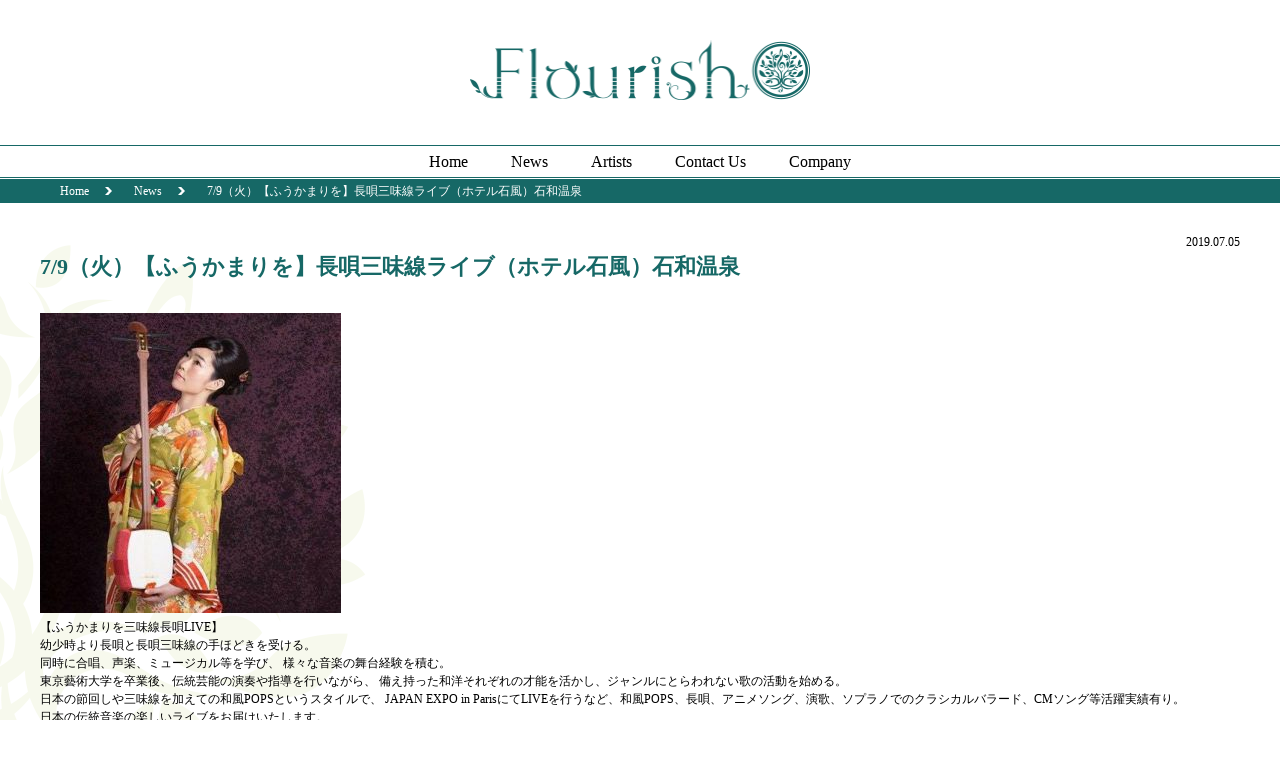

--- FILE ---
content_type: text/html; charset=UTF-8
request_url: https://www.flourish.tokyo/4520
body_size: 7552
content:
<!DOCTYPE html>
<html xml:lang="ja" lang="ja">
<head>
<meta charset="utf-8">
<meta name="viewport" content="width=device-width,user-scalable=no,maximum-scale=1" />


<!-- *** meta information *** -->
<title>
	7/9（火）【ふうかまりを】長唄三味線ライブ（ホテル石風）石和温泉   | 株式会社フラリッシュエンタテインメント</title>
<meta name="keywords" content="7/9（火）【ふうかまりを】長唄三味線ライブ（ホテル石風）石和温泉  ,音楽事務所,株式会社フラリッシュエンタテインメント,flourish,演奏家,ミュージシャン,エンタメ総合,バンド,バンマス,バンドマスター,紹介,派遣,募集" />
<meta name="description" content="演奏家・歌手・司会などの派遣は株式会社フラリッシュエンタテインメントへ！演奏家・司会・講演講師などの総合派遣、楽曲制作などを手がけています。機材貸し出し、現地へのスタッフ派遣などもお任せください。お客様のご予算に応じて最適なプランを提案します。"  />

<!-- *** stylesheet *** -->
<link rel="stylesheet" type="text/css" media="screen,print" href="https://www.flourish.tokyo/wp-content/themes/clips/common/css/import.css" />
<link rel="shortcut icon" href="https://www.flourish.tokyo/wp-content/themes/clips/common/img/favicon.ico" />

<!-- *** JavaScript *** -->
<script src="https://www.flourish.tokyo/wp-content/themes/clips/common/js/jquery-2.1.1.min.js"></script>

<!--[if lt IE 9]><script src="http://html5shiv.googlecode.com/svn/trunk/html5.js"></script><![endif]-->
<script src="https://www.flourish.tokyo/wp-content/themes/clips/common/js/all_jquery.js"></script>
<!-- Global site tag (gtag.js) - Google Analytics -->
<script async src="https://www.googletagmanager.com/gtag/js?id=UA-121358947-1"></script>
<script>
  window.dataLayer = window.dataLayer || [];
  function gtag(){dataLayer.push(arguments);}
  gtag('js', new Date());

  gtag('config', 'UA-121358947-1');
</script>
<meta name="google-site-verification" content="Ei81lKHHTjcNyAa5q6krBjWSP7APlTy4zE_MLkcqj34" />
</head>

<body>

<!--header-->
<header>
  <div id="logo"><a href="/"><img src="https://www.flourish.tokyo/wp-content/themes/clips/common/img/logo.png" alt="" /></a></div>
  <nav>
	  <div id="g_navi_btn"><a href="#">Menu</a></div>
    <ul>
      <li><a href="/">Home</a></li>
      <li><a href="/news">News</a></li>
      <li><a href="/member">Artists</a></li>
      <li><a href="/contact-us">Contact Us</a></li>
      <li><a href="/company">Company</a></li>
<!-- 	  <li><a href="https://ameblo.jp/flourish-tokyo/" target="_blank">Blog</a></li> -->
    </ul>
  </nav>
  
	  <div id="pan_navi">
    <ul>
      <li><a href="/">Home</a></li>
			      <li><a href="/news">News</a></li>      <li>7/9（火）【ふうかまりを】長唄三味線ライブ（ホテル石風）石和温泉</li>
    </ul>
  </div>
    
</header>
<!--//header-->
	
	<div class="content_layer">

    <div id="single_content">
		
    <div id="news_data">2019.07.05</div>
    <h2>7/9（火）【ふうかまりを】長唄三味線ライブ（ホテル石風）石和温泉</h2>
    
 		<div id="member_text"><p><img fetchpriority="high" decoding="async" class="alignnone size-medium wp-image-3570" src="http://www.flourish.tokyo/wp-content/uploads/2018/12/48261417_264972000846365_7872521272263966720_n-301x300.jpg" alt="" width="301" height="300" srcset="https://www.flourish.tokyo/wp-content/uploads/2018/12/48261417_264972000846365_7872521272263966720_n-301x300.jpg 301w, https://www.flourish.tokyo/wp-content/uploads/2018/12/48261417_264972000846365_7872521272263966720_n.jpg 500w" sizes="(max-width: 301px) 100vw, 301px" /><br />
【ふうかまりを三味線長唄LIVE】</p>
<p>幼少時より長唄と長唄三味線の手ほどきを受ける。<br />
同時に合唱、声楽、ミュージカル等を学び、 様々な音楽の舞台経験を積む。<br />
東京藝術大学を卒業後、伝統芸能の演奏や指導を行いながら、 備え持った和洋それぞれの才能を活かし、ジャンルにとらわれない歌の活動を始める。<br />
日本の節回しや三味線を加えての和風POPSというスタイルで、 JAPAN EXPO in ParisにてLIVEを行うなど、和風POPS、長唄、アニメソング、演歌、ソプラノでのクラシカルバラード、CMソング等活躍実績有り。<br />
日本の伝統音楽の楽しいライブをお届けいたします。</p>
<p>&nbsp;</p>
<p>会員様向けレディースdayのイベントでふうかまりをのライブをお届けいたします。</p>
<p>【開催日】<br />
7月9日（火）<br />
【開催場所】<br />
ホテル石風（石和温泉）<br />
<a href="http://www.hotel-sekifu.co.jp">http://www.hotel-sekifu.co.jp</a></p>
<p>お客様のプランや人数に応じて弊社でもイベント制作しておりますので<br />
・団体で旅行を計画している方<br />
・豪華にお食事と温泉を楽しみたい方<br />
・歌唱ショーや演奏会やパフォーマーのショー付きなどでツアーを組みたい</p>
<p>などなど、都内からも２時間ほどで到着する石和温泉で旅行を企画しませんか？<br />
仲間や社員や家族と一緒に団体温泉旅行のプランなど、ご相談も承っております！！</p>
</div>

        
    </div>

    <div class="btn_area"><a href="/news" class="btn_degsin_back">&lt;&lt; News List</a></div>

   </div>


<div id="sps_btn">
  <ul>
    <li><a href="http://capsent.com/" target="_blank"><img src="https://www.flourish.tokyo/wp-content/themes/clips/common/img/sps/capsent.jpg" alt="" /></a></li>
    <li><a href="http://sunecho-creative.com/" target="_blank"><img src="https://www.flourish.tokyo/wp-content/themes/clips/common/img/sps/sunecho_creative.gif" alt="" /></a></li>
    <li><a href="https://annexstudio.jp/" target="_blank"><img src="https://www.flourish.tokyo/wp-content/themes/clips/common/img/sps/annex_studio_banner.jpg" alt="" /></a></li>
  </ul>
</div>

<footer>
  <ul>
    <li><a href="/"><img src="https://www.flourish.tokyo/wp-content/themes/clips/common/img/footer_logo.png" alt="" /></a></li>
    <!--<li><a href="http://www.youtube.com"><img src="https://www.flourish.tokyo/wp-content/themes/clips/common/img/footer_youtube.png" alt="" /></a></li>-->
    <li><a href="https://www.instagram.com/flourish_2015?igsh=anVzc3FldXJ1MDAy" target="_blank"><img src="https://www.flourish.tokyo/wp-content/themes/clips/common/img/footer_insta.png" alt="" style="width: 36px;" /></a></li>
    <li><a href="https://x.com/flourish_tokyo" target="_blank"><img src="https://www.flourish.tokyo/wp-content/themes/clips/common/img/logo-white.png" alt="" style="width: 34px;"/></a></li>
  </ul>
</footer><a href="http://authenticoilerstore.com/ryan-strome-jersey_c-450.html">Ryan Strome Jersey</a>&nbsp;
<div id="copyright">Copyright (株) フラリッシュエンタテインメント All Right Reserved.</div>
<!-- /footer -->

<script type="speculationrules">
{"prefetch":[{"source":"document","where":{"and":[{"href_matches":"\/*"},{"not":{"href_matches":["\/wp-*.php","\/wp-admin\/*","\/wp-content\/uploads\/*","\/wp-content\/*","\/wp-content\/plugins\/*","\/wp-content\/themes\/clips\/*","\/*\\?(.+)"]}},{"not":{"selector_matches":"a[rel~=\"nofollow\"]"}},{"not":{"selector_matches":".no-prefetch, .no-prefetch a"}}]},"eagerness":"conservative"}]}
</script>

</body>
</html>